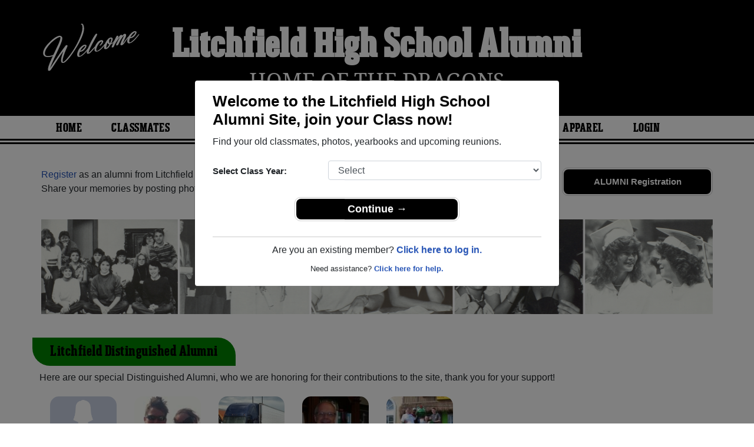

--- FILE ---
content_type: text/html; charset=UTF-8
request_url: https://www.alumniclass.com/litchfield-high-school-dragons-mn/
body_size: 54097
content:
<!doctype html>
<html class="no-js" lang="en">

<head>

    
			<script>
				window.dataLayer = window.dataLayer || [];
				window.dataLayer.push({
					content_group: 'School',
school_type: 'High School',
state: 'MN',
school: 'Litchfield High School'
				})
			</script>
			

    <!-- Google Tag Manager -->
    <script>(function(w,d,s,l,i){w[l]=w[l]||[];w[l].push({'gtm.start':
    new Date().getTime(),event:'gtm.js'});var f=d.getElementsByTagName(s)[0],
    j=d.createElement(s),dl=l!='dataLayer'?'&l='+l:'';j.async=true;j.src=
    'https://www.googletagmanager.com/gtm.js?id='+i+dl;f.parentNode.insertBefore(j,f);
    })(window,document,'script','dataLayer','GTM-WX3HKBM');</script>
    <!-- End Google Tag Manager -->

    <meta charset="utf-8">
    <meta http-equiv="x-ua-compatible" content="ie=edge">

    <title>Litchfield High School Alumni Dragons Classmates, MN</title>

    <meta name="description" content="Litchfield High School Alumni community with 1,453 classmates. Reunite with your class, find your upcoming reunion, class photos, yearbooks, Dragons spiritwear, and more!">
<meta name="author" content="AlumniClass.com">
<meta property="og:locale" content="en_US">
<meta property="og:type" content="website">
<meta property="og:image" content="https://ac-cdn.alumniclass.com/v3/_images/misc/class-reunion.jpg">
<meta property="og:image:secure_url" content="https://ac-cdn.alumniclass.com/v3/_images/misc/class-reunion.jpg">
<meta property="og:image:width" content="426">
<meta property="og:image:height" content="240">
<meta property="og:image:alt" content="Litchfield High School Alumni Reunion Site">
<meta property="og:title" content="Litchfield High School Alumni Reunion Site">
<meta property="og:description" content="Join your Litchfield High School classmates, browse profiles, photos of alumni, find your next class reunion, yearbooks and apparel!">
<meta property="og:url" content="https://www.alumniclass.com/litchfield-high-school-dragons-mn/">
<meta property="og:site_name" content="AlumniClass.com">
<meta name="twitter:card" content="summary_large_image">
<meta name="twitter:site" content="@Alumni_Class">
<meta name="twitter:creator" content="@Alumni_Class">
<meta name="twitter:title" content="Litchfield High School Alumni Reunion Site">
<meta name="twitter:description" content="Join your Litchfield High School classmates, browse profiles, photos of alumni, find your next class reunion, yearbooks and apparel!">
<meta name="twitter:image" content="https://ac-cdn.alumniclass.com/v3/_images/misc/class-reunion.jpg">
<meta name="twitter:image:alt" content="Litchfield High School Alumni Reunion Site">


    

    <meta name="viewport" content="width=device-width, initial-scale=1">

    <link rel="shortcut icon" type="image/x-icon" href="https://ac-cdn.alumniclass.com/v3/_images/logos/favicon.ico">
    <link rel="icon" href="https://ac-cdn.alumniclass.com/v3/_images/logos/favicon.ico">

    <link rel="canonical" href="https://www.alumniclass.com/litchfield-high-school-dragons-mn/" />

    <style media="all">
@import url(/v3/_css/school-new.css);
header { background-color: #000000; }
.menu-new { border-bottom: 3px solid #000000; }
.menu-border { border-bottom: 3px solid #000000; }
.menu a  { color: #000000; }
.underline1, #mobileNav { border-bottom: 1px solid #000000; }
.dropbtn, #mobile-menu, .button-prim a { background-color:#000000; }
@media screen and (min-width:601px) { .f-top { border-top: 3px solid #008000; } }
@media screen and (min-width:601px) { .f-bottom { border-bottom: 3px solid #008000; } }
@media screen and (min-width:601px) { .f-right { border-right: 3px solid #008000; } }
.find-by { color: #000000; }
.reunion-year-select, .class-of { color: #000000; }
.color1 { color:#000000; }
.feature-box h4 { color: #000000; }
.feature-box h4 { background-color: #008000; }
</style>


    <script type="text/javascript" src="https://ac-cdn.alumniclass.com/v3/_javascript/packed-school.min_2020-03-05.js"></script>
<script type="text/javascript" src="https://ac-cdn.alumniclass.com/v3/_javascript/remote/sdk.js"></script>


    
				<script type="application/ld+json">
				{
					"@context": "http://schema.org/",
					"@type": "HighSchool",
					"@id": "https://www.alumniclass.com/litchfield-high-school-dragons-mn/",
					"address": {
					  "@type": "PostalAddress",
					  "addressLocality": "Litchfield",
					  "addressRegion": "Minnesota",
					  
					  "addressCountry": "USA"
					},
					"areaServed": "Litchfield",
					
					"url": "https://www.alumniclass.com/litchfield-high-school-dragons-mn/",
					"name": "Litchfield High School"
				}
				</script>
			

    <!-- Facebook Pixel Code -->
    <script>
      !function(f,b,e,v,n,t,s)
      {if(f.fbq)return;n=f.fbq=function(){n.callMethod?
      n.callMethod.apply(n,arguments):n.queue.push(arguments)};
      if(!f._fbq)f._fbq=n;n.push=n;n.loaded=!0;n.version='2.0';
      n.queue=[];t=b.createElement(e);t.async=!0;
      t.src=v;s=b.getElementsByTagName(e)[0];
      s.parentNode.insertBefore(t,s)}(window, document,'script',
      'https://connect.facebook.net/en_US/fbevents.js');
      fbq('init', '533478423752886');
      fbq('track', 'PageView');
    </script>
    <noscript><img height="1" width="1" style="display:none"
      src="https://www.facebook.com/tr?id=533478423752886&ev=PageView&noscript=1"
    /></noscript>
    <!-- End Facebook Pixel Code -->

</head>

<body>

    <!-- Google Tag Manager (noscript) -->
    <noscript><iframe src="https://www.googletagmanager.com/ns.html?id=GTM-WX3HKBM"
    height="0" width="0" style="display:none;visibility:hidden"></iframe></noscript>
    <!-- End Google Tag Manager (noscript) -->

	<style>
    #myModal {
		cursor:auto;
	}
    </style>

	<div id="fb-root"></div>
    
    <div id="modalBox"></div>
    
    
					<script type="text/javascript">
						function showModalRegNew(schoolUri, schoolName, color, isLower) {
							
							var html = '<div id="myModal" class="modal fade" role="dialog">';
							
							html += '<div class="modal-dialog">';
						
							html += '<div class="modal-content">';
						
							html += '<div id="reg-modal" class="modal-body" style="padding:20px 30px;">';
							
							
							html += '<h2 style="margin-bottom:10px; color:' + color + '; font-weight:bold;">Welcome to the ' + schoolName + ' Site, join your Class now!</h2>';
							
							html += '<p style="margin:0 0 20px 0;">Find your old classmates, photos, yearbooks and upcoming reunions.</p>';
							
							html += '<form action="/litchfield-high-school-dragons-mn/alumni-join" method="get">';
							
							html += '<div id="graduationYear" class="form-group row"><label class="col-sm-4 col-form-label" style="font-size:15px;">Select Class Year:</label><div class="col-sm-8"><select size="1" name="c" id="class_year" class="form-control"><option value="0">Select</option><option value=\'2026\'>2026</option><option value=\'2025\'>2025</option><option value=\'2024\'>2024</option><option value=\'2023\'>2023</option><option value=\'2022\'>2022</option><option value=\'2021\'>2021</option><option value=\'2020\'>2020</option><option value=\'2019\'>2019</option><option value=\'2018\'>2018</option><option value=\'2017\'>2017</option><option value=\'2016\'>2016</option><option value=\'2015\'>2015</option><option value=\'2014\'>2014</option><option value=\'2013\'>2013</option><option value=\'2012\'>2012</option><option value=\'2011\'>2011</option><option value=\'2010\'>2010</option><option value=\'2009\'>2009</option><option value=\'2008\'>2008</option><option value=\'2007\'>2007</option><option value=\'2006\'>2006</option><option value=\'2005\'>2005</option><option value=\'2004\'>2004</option><option value=\'2003\'>2003</option><option value=\'2002\'>2002</option><option value=\'2001\'>2001</option><option value=\'2000\'>2000</option><option value=\'1999\'>1999</option><option value=\'1998\'>1998</option><option value=\'1997\'>1997</option><option value=\'1996\'>1996</option><option value=\'1995\'>1995</option><option value=\'1994\'>1994</option><option value=\'1993\'>1993</option><option value=\'1992\'>1992</option><option value=\'1991\'>1991</option><option value=\'1990\'>1990</option><option value=\'1989\'>1989</option><option value=\'1988\'>1988</option><option value=\'1987\'>1987</option><option value=\'1986\'>1986</option><option value=\'1985\'>1985</option><option value=\'1984\'>1984</option><option value=\'1983\'>1983</option><option value=\'1982\'>1982</option><option value=\'1981\'>1981</option><option value=\'1980\'>1980</option><option value=\'1979\'>1979</option><option value=\'1978\'>1978</option><option value=\'1977\'>1977</option><option value=\'1976\'>1976</option><option value=\'1975\'>1975</option><option value=\'1974\'>1974</option><option value=\'1973\'>1973</option><option value=\'1972\'>1972</option><option value=\'1971\'>1971</option><option value=\'1970\'>1970</option><option value=\'1969\'>1969</option><option value=\'1968\'>1968</option><option value=\'1967\'>1967</option><option value=\'1966\'>1966</option><option value=\'1965\'>1965</option><option value=\'1964\'>1964</option><option value=\'1963\'>1963</option><option value=\'1962\'>1962</option><option value=\'1961\'>1961</option><option value=\'1960\'>1960</option><option value=\'1959\'>1959</option><option value=\'1958\'>1958</option><option value=\'1957\'>1957</option><option value=\'1956\'>1956</option><option value=\'1955\'>1955</option><option value=\'1954\'>1954</option><option value=\'1953\'>1953</option><option value=\'1952\'>1952</option><option value=\'1951\'>1951</option><option value=\'1950\'>1950</option></select></div></div>';
						
							html += '</form>';
							
							html += '<div style="padding-top:5px; padding-bottom:0; margin:0 auto; max-width:280px;">';
						
							html += '<div class="button-prim" style="margin:5px 0;"><a style="padding:4px 30px; background-color:'+color+'; font-size:18px;" title="Register as an ' + ((isLower == 1) ? 'member' : 'alumni') + ' of ' + schoolName + '" href="javascript:;" onclick="document.forms[0].submit();" target="_self">Continue &rarr;</a></div>&nbsp;';
							
							html += '</div>';


							html += '<div style="border-top:1px solid #ccc;">';
						
							html += '<p style="font-size:16px; text-align:center; margin-top:10px; margin-bottom:10px;">Are you an existing member? <a rel="nofollow" style="font-weight:bold;" href="/' + schoolUri + '/member-login/">Click here to log in.</a></p>';
							
							html += '<p style="font-size:13px; text-align:center; margin-top:0; margin-bottom:0;">Need assistance? <a rel="nofollow" style="font-weight:bold;" href="/' + schoolUri + '/contact/">Click here for help.</a></p>';
							
							html += '</div>';
							
							
							html += '</div>';
							
							html += '</div>';
							
							html += '</div>';
							
							html += '</div>';
							
							document.getElementById('modalBox').innerHTML = html;
						
							$("#myModal").modal(
								{
									backdrop: 'static'
								}
							);
							
						}
					</script>
				
<script type="text/javascript">setTimeout("showModalRegNew('litchfield-high-school-dragons-mn', 'Litchfield High School Alumni', '#000000', '0');", 4000);</script>

			<script type="text/javascript">
				FB.init({appId: "291485707632121", version: 'v19.0', status: true, cookie: true});
			
				function postToFeed() {				
					// calling the API ...
					var obj = {
					method: 'feed',
					redirect_uri: 'https://www.alumniclass.com/litchfield-high-school-dragons-mn',
					link: 'https://www.alumniclass.com/litchfield-high-school-dragons-mn/',
		picture: 'https://www.alumniclass.com/v3/_images/photos/share_reunion2.jpg',
					name: 'Litchfield High School',
					description: 'Join our new Dragons Alumni site! Post class reunions, class photos, alumni profiles, school apparel and more!'
				};
				
				function callback(response) {
					if (response['post_id']) {
		
					}
				}
				
				FB.ui(obj, callback);
			}
			</script>
		


    <header>

        <div class="header-container">

            <div class="row">

                <div class="col-sm-2" style="padding-right:0; text-align:right; padding-top:20px;">

                    <a style="" class="welcome" rel="nofollow" title="Welcome to Litchfield High School Alumni" href="/litchfield-high-school-dragons-mn/alumni-join/"><img class="img-fluid" src="/images/welcome.png"></a>

                </div>

                <div class="col-sm-8 school">

                    <h1><a title="Litchfield High School Alumni" href="/litchfield-high-school-dragons-mn/" target="_self">Litchfield High School Alumni</a></h1>

                    <h2 class="school-tagline" style="font-size:24px;">
                        <a rel="nofollow" title="Home Of The Dragons" href="/litchfield-high-school-dragons-mn/alumni-join/">Home Of The Dragons</a>
                    </h2>

                </div>

                <div class="col-sm-2">

                    

                    

                </div>

            </div>

        </div>

    </header>

    <div class="menu-border">

        <div class="menu-new">

            <div class="container content">

                
				 <div id="menu" class="menu">

					<a title="Litchfield High School Alumni Home"
			 href="/litchfield-high-school-dragons-mn/">Home</a>
			
					<a title="Find Litchfield High School Alumni" href="/litchfield-high-school-dragons-mn/alumni-classmates/">Classmates</a>
					<a title="Litchfield High School Classmates Photos" href="/litchfield-high-school-dragons-mn/photos/">Photos</a>
				
					<a title="Litchfield High School Yearbooks" href="/litchfield-high-school-dragons-mn/yearbooks/">Yearbooks</a>
					<a title="Find Litchfield High School Reunions" href="/litchfield-high-school-dragons-mn/alumni-class-reunions/">Reunions and Events</a>
					<a title="Litchfield High School Obituaries" href="/litchfield-high-school-dragons-mn/in-memory/">Obituaries</a>
					
					<a title="Litchfield High School Dragons Apparel Store" href="https://apparelnow.com/litchfield-high-schoolg251-apparel/">Apparel</a>
					
					<a rel="nofollow" title="Alumni Login" href="/litchfield-high-school-dragons-mn/member-login/">Login</a>
					
				 </div>
			

            </div>

            <div class="clearfix"></div>

        </div>

    </div>

    
				<div id="mobile-menu">
			<div class="hdr-button"><a rel="nofollow" title="Help &amp; Support" href="/litchfield-high-school-dragons-mn/contact/" target="_self" class="blue">Help</a></div><div class="hdr-button"><a rel=”nofollow” title="Login to Litchfield High School Alumni Site" href="/litchfield-high-school-dragons-mn/member-login/" target="_self" class="green">Login</a></div>
					 <div class="dropdown">
					  <button class="dropbtn" type="button" id="dropdownMenuButton" data-toggle="dropdown" aria-haspopup="true" aria-expanded="false"><img width="26" src="https://ac-cdn.alumniclass.com/v3/_images/misc/menu-btn.png"> Menu</button>
					  <div id="school-menu" class="dropdown-menu" aria-labelledby="dropdownMenuButton">
						<a class="dropdown-item" title="Litchfield High School Alumni Home"
				 href="/litchfield-high-school-dragons-mn/">Home</a>
						<a class="dropdown-item" title="Find Litchfield High School Alumni" href="/litchfield-high-school-dragons-mn/alumni-classmates/">Classmates</a>
						<a class="dropdown-item" title="Litchfield High School Classmates Photos" href="/litchfield-high-school-dragons-mn/photos/">Photos</a>
				
						<a class="dropdown-item" title="Litchfield High School Yearbooks" href="/litchfield-high-school-dragons-mn/yearbooks/">Yearbooks</a>
						<a class="dropdown-item" title="Find Litchfield High School Reunions" href="/litchfield-high-school-dragons-mn/alumni-class-reunions/">Reunions and Events</a>
						<a class="dropdown-item" title="Litchfield High School Obituaries" href="/litchfield-high-school-dragons-mn/in-memory/">Obituaries</a>
					
						<a class="dropdown-item" title="Litchfield High School Dragons Apparel Store" href="https://apparelnow.com/litchfield-high-schoolg251-apparel/">School Apparel</a>
					
					  </div>
					</div>
				
				</div>
			

    <div class="container content-main">

        
			<div class="home-reg-button" style="float:right;">

				<div class="button-prim" style="margin-top:0;">
					<a style="padding:10px;" rel="nofollow" title="Register as an Alumni of Litchfield High School" href="/litchfield-high-school-dragons-mn/alumni-join/" target="_self">ALUMNI Registration</a>
				</div>

			</div>

			<p class="space-b">
				<a rel="nofollow" title="Register as alumni from Litchfield High School" href="/litchfield-high-school-dragons-mn/alumni-join/">Register</a> as an alumni from Litchfield High School (Litchfield Minnesota) and reunite with <a rel="nofollow" title="Register as alumni from Litchfield High School" href="/litchfield-high-school-dragons-mn/alumni-classmates/">1,453 classmates</a> and old friends. 
				Share your memories by posting photos or stories, or find out about your next class reunion!
			</p>
		
				<div style="margin-bottom:40px;">
					<a href="/litchfield-high-school-dragons-mn/alumni-join/"><img class="img-fluid" src="https://ac-cdn.alumniclass.com/v3/_images/misc/yearbook_pics.png"></a>
				</div>
			
			<div class="row f-bottom">

				<div class="feature-box">

					<h4>Litchfield Distinguished Alumni</h4>

					<p style="margin-bottom:0px; padding-left:12px;">Here are our special Distinguished Alumni, who we are honoring for their contributions to the site, thank you for your support!</p>

					<div class="feature-box-body">

					<div class="row">
			
						<div class="col-sm-4 col-md-2" style="margin:10px 0;">

							<a title="Jude Lundblad" href="/litchfield-high-school-dragons-mn/profile/jude-lundblad/4681281/">
								<img class="img-fluid" alt="Jude Lundblad" src="https://ac-cdn.alumniclass.com/v3/_images/misc/no_pic_female_med.gif" border="0" style="margin-bottom:10px; border-radius: 15px;">
							</a>

							<div>
								<a style="font-weight:bold;" title="Jude Lundblad" href="/litchfield-high-school-dragons-mn/profile/jude-lundblad/4681281/">Jude Lundblad</a>
								<br />
								Class of 1965										
							</div>

						</div>
				
						<div class="col-sm-4 col-md-2" style="margin:10px 0;">

							<a title="Molly Bourke" href="/litchfield-high-school-dragons-mn/profile/molly-bourke/964252/">
								<img class="img-fluid" alt="Molly Bourke" src="https://ac-cdn.alumniclass.com/school_images/7932/profiles/thb_683955397.jpg" border="0" style="margin-bottom:10px; border-radius: 15px;">
							</a>

							<div>
								<a style="font-weight:bold;" title="Molly Bourke" href="/litchfield-high-school-dragons-mn/profile/molly-bourke/964252/">Molly Bourke</a>
								<br />
								Class of 2003										
							</div>

						</div>
				
						<div class="col-sm-4 col-md-2" style="margin:10px 0;">

							<a title="Todd Harper" href="/litchfield-high-school-dragons-mn/profile/todd-harper/1141151/">
								<img class="img-fluid" alt="Todd Harper" src="https://ac-cdn.alumniclass.com/school_images/7932/profiles/thb_280469637.jpg" border="0" style="margin-bottom:10px; border-radius: 15px;">
							</a>

							<div>
								<a style="font-weight:bold;" title="Todd Harper" href="/litchfield-high-school-dragons-mn/profile/todd-harper/1141151/">Todd Harper</a>
								<br />
								Class of 1989										
							</div>

						</div>
				
						<div class="col-sm-4 col-md-2" style="margin:10px 0;">

							<a title="Ralph Hallquist" href="/litchfield-high-school-dragons-mn/profile/ralph-hallquist/1222270/">
								<img class="img-fluid" alt="Ralph Hallquist" src="https://ac-cdn.alumniclass.com/school_images/7932/profiles/thb_618659129.jpg" border="0" style="margin-bottom:10px; border-radius: 15px;">
							</a>

							<div>
								<a style="font-weight:bold;" title="Ralph Hallquist" href="/litchfield-high-school-dragons-mn/profile/ralph-hallquist/1222270/">Ralph Hallquist</a>
								<br />
								Class of 1968										
							</div>

						</div>
				
						<div class="col-sm-4 col-md-2" style="margin:10px 0;">

							<a title="Rose Lies" href="/litchfield-high-school-dragons-mn/profile/rose-lies/1971286/">
								<img class="img-fluid" alt="Rose Lies" src="https://ac-cdn.alumniclass.com/school_images/7932/profiles/thb_1971286_1225903965.jpg" border="0" style="margin-bottom:10px; border-radius: 15px;">
							</a>

							<div>
								<a style="font-weight:bold;" title="Rose Lies" href="/litchfield-high-school-dragons-mn/profile/rose-lies/1971286/">Rose Lies</a>
								<br />
								Class of 1993										
							</div>

						</div>
				
						<div class="clearfix"></div>

					</div>

					</div>

				</div>

			</div>
			

			<div class="row f-bottom">

				<div class="col-sm-7 no-pad-l f-right">

					<div class="feature-box">

						<h4>Litchfield Upcoming Reunions</h4>

						<div class="feature-box-body">

							<p>Find your next Litchfield High School class reunion, we have information on events for most classes:</p>

							<div class="find-by">
								Find by <span style="font-size:60px;">Class</span>
							</div>

							<div class="find-by-box">

							<div style="float:left; position:relative; left:-8px;"><img style="width:15px; position:absolute;" src="/images/pin.png"></div>

							<div style="float:right; position:relative; left:-6px;"><img style="width:15px; position:absolute;" src="/images/pin.png"></div>
		<a title="Litchfield High School Class of 2016 Reunions" href="/litchfield-high-school-dragons-mn/alumni-class-reunions/">2016</a> <a title="Litchfield High School Class of 2011 Reunions" href="/litchfield-high-school-dragons-mn/alumni-class-reunions/">2011</a> <a title="Litchfield High School Class of 2006 Reunions" href="/litchfield-high-school-dragons-mn/alumni-class-reunions/">2006</a> <a title="Litchfield High School Class of 2001 Reunions" href="/litchfield-high-school-dragons-mn/alumni-class-reunions/">2001</a> <a title="Litchfield High School Class of 1996 Reunions" href="/litchfield-high-school-dragons-mn/alumni-class-reunions/">1996</a> <a title="Litchfield High School Class of 1991 Reunions" href="/litchfield-high-school-dragons-mn/alumni-class-reunions/">1991</a> <a title="Litchfield High School Class of 1986 Reunions" href="/litchfield-high-school-dragons-mn/alumni-class-reunions/">1986</a> <a title="Litchfield High School Class of 1981 Reunions" href="/litchfield-high-school-dragons-mn/alumni-class-reunions/">1981</a> <a title="Litchfield High School Class of 1976 Reunions" href="/litchfield-high-school-dragons-mn/alumni-class-reunions/">1976</a> <a title="Litchfield High School Class of 1971 Reunions" href="/litchfield-high-school-dragons-mn/alumni-class-reunions/">1971</a> <a title="Litchfield High School Class of 1966 Reunions" href="/litchfield-high-school-dragons-mn/alumni-class-reunions/">1966</a> <a title="Litchfield High School Class of 1961 Reunions" href="/litchfield-high-school-dragons-mn/alumni-class-reunions/">1961</a> 
							</div>

						</div>

					</div>

				</div>

				<div class="col-sm-5 no-pad-l">

					<div class="feature-box">

						<h4>Litchfield Past Reunions</h4>

						<div class="feature-box-body">

							<p>Browse through past Litchfield High School events to reminisce as you view photos taken at our reunions:</p>

							<div class="row">

								<label class="col-md-6 col-form-label class-of">Class of</label>

								<select class="col-md-6 form-control reunion-year-select" onchange="location.href='/litchfield-high-school-dragons-mn/alumni-class-reunions/';">
		<option value="2026">2026</option><option value="2025">2025</option><option value="2024">2024</option><option value="2023">2023</option><option value="2022">2022</option><option value="2021">2021</option><option value="2020">2020</option><option value="2019">2019</option><option value="2018">2018</option><option value="2017">2017</option><option value="2016">2016</option><option value="2015">2015</option><option value="2014">2014</option><option value="2013">2013</option><option value="2012">2012</option><option value="2011">2011</option><option value="2010">2010</option><option value="2009">2009</option><option value="2008">2008</option><option value="2007">2007</option><option value="2006">2006</option><option value="2005">2005</option><option value="2004">2004</option><option value="2003">2003</option><option value="2002">2002</option><option value="2001">2001</option><option value="2000">2000</option><option value="1999">1999</option><option value="1998">1998</option><option value="1997">1997</option><option value="1996">1996</option><option value="1995">1995</option><option value="1994">1994</option><option value="1993">1993</option><option value="1992">1992</option><option value="1991">1991</option><option value="1990">1990</option><option value="1989">1989</option><option value="1988">1988</option><option value="1987">1987</option><option value="1986">1986</option><option value="1985">1985</option><option value="1984">1984</option><option value="1983">1983</option><option value="1982">1982</option><option value="1981">1981</option><option value="1980">1980</option><option value="1979">1979</option><option value="1978">1978</option><option value="1977">1977</option><option value="1976">1976</option><option value="1975">1975</option><option value="1974">1974</option><option value="1973">1973</option><option value="1972">1972</option><option value="1971">1971</option>
								</select>

							</div>

							<div style="text-align:center; margin-top:30px;">
								<img class="img-fluid" src="/images/reunion-groups.jpg">
							</div>

						</div>

					</div>

				</div>

			</div>

			<div class="row f-bottom">

				<div class="col-sm-6 no-pad-l f-right">

					<div class="feature-box">

						<h4>Litchfield Yearbooks</h4>

						<div class="feature-box-body" style="padding-bottom:0;">
							<p>Flip through class yearbooks or browse photo albums from classmates, and see what they look like now:</p>
						</div>

						<div class="yearbook-box" style="text-align:center;">
		
							<a title="Litchfield High School Yearbooks" href="/litchfield-high-school-dragons-mn/alumni-join/" rel="nofollow" target="_self">
								<img class="img-thumbnail" style="width:30%;" alt="Class Yearbook" src="https://y1.alumniclass.com/1510/1966/0001_sml.jpg" border="0">
								<img class="img-thumbnail" style="width:30%;" alt="Class Yearbook" src="https://y1.alumniclass.com/1510/1966/0020_sml.jpg" border="0">
								<img class="img-thumbnail" style="width:30%;" alt="Class Yearbook" src="https://y1.alumniclass.com/1510/1966/0250_sml.jpg" border="0">
							</a>
			
						</div>

						<div style="text-align:right;">

							<div class="button-prim" style="margin-top:10px; float:right;">
								<a style="padding:8px 20px; min-width:auto; font-size:16px;" title="Show Now" href="/litchfield-high-school-dragons-mn/yearbooks/" target="_self">Find My Book</a>
							</div>

							<div class="clearfix"></div>

						</div>

					</div>
					
				</div>

				<div class="col-sm-6 no-pad-l">

					<div class="feature-box">
		
						<h4>Litchfield Apparel</h4>

						<div class="feature-box-body">
							<p>Check out our huge selection of Dragons spiritwear, including shirts, shorts, accessories and much more!</p>
						</div>

						<div class="merch-container">

							<a href="https://apparelnow.com/litchfield-high-schoolg251-apparel/" title="Litchfield High School Merchandise - Shop Now!">
								<img src="/litchfield-high-school-dragons-mn/merchandise/render?design=142&product_id=1&resize_width=180">
								<img src="/litchfield-high-school-dragons-mn/merchandise/render?design=11&product_id=4&resize_width=180">
								<img src="/litchfield-high-school-dragons-mn/merchandise/render?design=5&product_id=2&resize_width=220">
							</a>

						</div>

						<div class="row">

							<div class="col-sm-8" style="padding-left:40px;">

								<div style="text-align:center;">
									<div class="apparel-txt color1" style="margin-bottom:0; line-height:34px; padding-top:10px;">
										Dragons PRIDE
									</div>
									<div class="apparel-txt" style="font-size:16px;">
										Litchfield High School Apparel
									</div>
								</div>

							</div>

							<div class="col-sm-4">

								<div class="button-prim" style="margin-top:0; float:right; margin-top:6px;">
									<a style="padding:10px 20px; min-width:auto; font-size:20px;" title="Show Now" href="https://apparelnow.com/litchfield-high-schoolg251-apparel/" target="_self">SHOW NOW</a>
								</div>

							</div>

						</div>
			
					</div>
					
				</div>

			</div>
		
			<div class="row f-bottom">

				<div class="feature-box">

					<h4>Recently Joined Dragons</h4>

					<div class="feature-box-body">

					<div class="row">
			
						<div class="col-sm-4 col-md-2" style="margin:10px 0;">

							<a title="Terry Shaw" href="/litchfield-high-school-dragons-mn/profile/terry-shaw/11239669/">
								<img class="img-fluid" alt="Terry Shaw" src="https://ac-cdn.alumniclass.com/school_images/7932/profiles/thb_144007354.jpg" border="0" style="margin-bottom:10px; border-radius: 15px;">
							</a>

							<div>
								<a style="font-weight:bold;" title="Terry Shaw" href="/litchfield-high-school-dragons-mn/profile/terry-shaw/11239669/">Terry Shaw</a>
								<br />
								Class of 1963										
							</div>

						</div>
				
						<div class="col-sm-4 col-md-2" style="margin:10px 0;">

							<a title="Diane Fitterer" href="/litchfield-high-school-dragons-mn/profile/diane-fitterer/11018771/">
								<img class="img-fluid" alt="Diane Fitterer" src="https://ac-cdn.alumniclass.com/school_images/7932/profiles/thb_395232296.jpg" border="0" style="margin-bottom:10px; border-radius: 15px;">
							</a>

							<div>
								<a style="font-weight:bold;" title="Diane Fitterer" href="/litchfield-high-school-dragons-mn/profile/diane-fitterer/11018771/">Diane Fitterer</a>
								<br />
								Class of 1979										
							</div>

						</div>
				
						<div class="col-sm-4 col-md-2" style="margin:10px 0;">

							<a title="Aly Hemm" href="/litchfield-high-school-dragons-mn/profile/aly-hemm/9692728/">
								<img class="img-fluid" alt="Aly Hemm" src="https://ac-cdn.alumniclass.com/school_images/7932/profiles/thb_510979383.jpg" border="0" style="margin-bottom:10px; border-radius: 15px;">
							</a>

							<div>
								<a style="font-weight:bold;" title="Aly Hemm" href="/litchfield-high-school-dragons-mn/profile/aly-hemm/9692728/">Aly Hemm</a>
								<br />
								Class of 2010										
							</div>

						</div>
				
						<div class="col-sm-4 col-md-2" style="margin:10px 0;">

							<a title="Vicky Tintes" href="/litchfield-high-school-dragons-mn/profile/vicky-tintes/9599397/">
								<img class="img-fluid" alt="Vicky Tintes" src="https://ac-cdn.alumniclass.com/school_images/7932/profiles/thb_221888943.jpg" border="0" style="margin-bottom:10px; border-radius: 15px;">
							</a>

							<div>
								<a style="font-weight:bold;" title="Vicky Tintes" href="/litchfield-high-school-dragons-mn/profile/vicky-tintes/9599397/">Vicky Tintes</a>
								<br />
								Class of 1969										
							</div>

						</div>
				
						<div class="col-sm-4 col-md-2" style="margin:10px 0;">

							<a title="Mary Ross" href="/litchfield-high-school-dragons-mn/profile/mary-ross/9591143/">
								<img class="img-fluid" alt="Mary Ross" src="https://ac-cdn.alumniclass.com/school_images/7932/profiles/thb_856951515.jpg" border="0" style="margin-bottom:10px; border-radius: 15px;">
							</a>

							<div>
								<a style="font-weight:bold;" title="Mary Ross" href="/litchfield-high-school-dragons-mn/profile/mary-ross/9591143/">Mary Ross</a>
								<br />
								Class of 1969										
							</div>

						</div>
				
						<div class="col-sm-4 col-md-2" style="margin:10px 0;">

							<a title="Nancy Lunderby" href="/litchfield-high-school-dragons-mn/profile/nancy-lunderby/9389846/">
								<img class="img-fluid" alt="Nancy Lunderby" src="https://ac-cdn.alumniclass.com/school_images/7932/profiles/thb_778884547.jpg" border="0" style="margin-bottom:10px; border-radius: 15px;">
							</a>

							<div>
								<a style="font-weight:bold;" title="Nancy Lunderby" href="/litchfield-high-school-dragons-mn/profile/nancy-lunderby/9389846/">Nancy Lunderby</a>
								<br />
								Class of 1969										
							</div>

						</div>
				
						<div class="col-sm-4 col-md-2" style="margin:10px 0;">

							<a title="Gayla Holmgren" href="/litchfield-high-school-dragons-mn/profile/gayla-holmgren/9383015/">
								<img class="img-fluid" alt="Gayla Holmgren" src="https://ac-cdn.alumniclass.com/school_images/7932/profiles/thb_222788457.jpg" border="0" style="margin-bottom:10px; border-radius: 15px;">
							</a>

							<div>
								<a style="font-weight:bold;" title="Gayla Holmgren" href="/litchfield-high-school-dragons-mn/profile/gayla-holmgren/9383015/">Gayla Holmgren</a>
								<br />
								Class of 1968										
							</div>

						</div>
				
						<div class="col-sm-4 col-md-2" style="margin:10px 0;">

							<a title="Dave Mcgraw" href="/litchfield-high-school-dragons-mn/profile/dave-mcgraw/9377172/">
								<img class="img-fluid" alt="Dave Mcgraw" src="https://ac-cdn.alumniclass.com/school_images/7932/profiles/thb_782602108.jpg" border="0" style="margin-bottom:10px; border-radius: 15px;">
							</a>

							<div>
								<a style="font-weight:bold;" title="Dave Mcgraw" href="/litchfield-high-school-dragons-mn/profile/dave-mcgraw/9377172/">Dave Mcgraw</a>
								<br />
								Class of 1969										
							</div>

						</div>
				
						<div class="col-sm-4 col-md-2" style="margin:10px 0;">

							<a title="Brent Nelson" href="/litchfield-high-school-dragons-mn/profile/brent-nelson/9235563/">
								<img class="img-fluid" alt="Brent Nelson" src="https://ac-cdn.alumniclass.com/school_images/7932/profiles/thb_646956107.jpg" border="0" style="margin-bottom:10px; border-radius: 15px;">
							</a>

							<div>
								<a style="font-weight:bold;" title="Brent Nelson" href="/litchfield-high-school-dragons-mn/profile/brent-nelson/9235563/">Brent Nelson</a>
								<br />
								Class of 1975										
							</div>

						</div>
				
						<div class="col-sm-4 col-md-2" style="margin:10px 0;">

							<a title="David O'fallon" href="/litchfield-high-school-dragons-mn/profile/david-ofallon/9179491/">
								<img class="img-fluid" alt="David O'fallon" src="https://ac-cdn.alumniclass.com/school_images/7932/profiles/thb_321999339.jpg" border="0" style="margin-bottom:10px; border-radius: 15px;">
							</a>

							<div>
								<a style="font-weight:bold;" title="David O'fallon" href="/litchfield-high-school-dragons-mn/profile/david-ofallon/9179491/">David O'fallon</a>
								<br />
								Class of 1961										
							</div>

						</div>
				
						<div class="col-sm-4 col-md-2" style="margin:10px 0;">

							<a title="Cherie Dietz" href="/litchfield-high-school-dragons-mn/profile/cherie-dietz/6585521/">
								<img class="img-fluid" alt="Cherie Dietz" src="https://ac-cdn.alumniclass.com/school_images/7932/profiles/thb_134726997.jpg" border="0" style="margin-bottom:10px; border-radius: 15px;">
							</a>

							<div>
								<a style="font-weight:bold;" title="Cherie Dietz" href="/litchfield-high-school-dragons-mn/profile/cherie-dietz/6585521/">Cherie Dietz</a>
								<br />
								Class of 1968										
							</div>

						</div>
				
						<div class="col-sm-4 col-md-2" style="margin:10px 0;">

							<a title="Normajeanne Olson" href="/litchfield-high-school-dragons-mn/profile/normajeanne-olson/6463545/">
								<img class="img-fluid" alt="Normajeanne Olson" src="https://ac-cdn.alumniclass.com/school_images/7932/profiles/thb_6463545_1340581972.jpg" border="0" style="margin-bottom:10px; border-radius: 15px;">
							</a>

							<div>
								<a style="font-weight:bold;" title="Normajeanne Olson" href="/litchfield-high-school-dragons-mn/profile/normajeanne-olson/6463545/">Normajeanne Olson</a>
								<br />
								Class of 1959										
							</div>

						</div>
				
						<div class="clearfix"></div>

					</div>

					<div style="text-align:right;">

						<div class="button-prim" style="margin-top:10px; float:right;">
							<a style="padding:8px 20px; min-width:auto; font-size:16px;" title="See More Classmates" href="/litchfield-high-school-dragons-mn/alumni-classmates/" target="_self">See More Classmates</a>
						</div>

						<div class="clearfix"></div>

					</div>

					</div>

				</div>

			</div>
			<div class="row f-bottom" style="padding-bottom:20px;">

				<div class="feature-box-body">

					<h2 class="color1" style="font-size:18px; font-weight:bold; margin-top:15px; margin-bottom:15px;">Find Classmates Litchfield High School in Your Class</h2>
			<div class="row">
							<div class="col-sm-1 col-2">
								<a style="font-size:16px;" href="/litchfield-high-school-dragons-mn/class-2023/" title="Class of 2023">2023</a>
							</div>
						
							<div class="col-sm-1 col-2">
								<a style="font-size:16px;" href="/litchfield-high-school-dragons-mn/class-2011/" title="Class of 2011">2011</a>
							</div>
						
							<div class="col-sm-1 col-2">
								<a style="font-size:16px;" href="/litchfield-high-school-dragons-mn/class-2010/" title="Class of 2010">2010</a>
							</div>
						
							<div class="col-sm-1 col-2">
								<a style="font-size:16px;" href="/litchfield-high-school-dragons-mn/class-2009/" title="Class of 2009">2009</a>
							</div>
						
							<div class="col-sm-1 col-2">
								<a style="font-size:16px;" href="/litchfield-high-school-dragons-mn/class-2008/" title="Class of 2008">2008</a>
							</div>
						
							<div class="col-sm-1 col-2">
								<a style="font-size:16px;" href="/litchfield-high-school-dragons-mn/class-2007/" title="Class of 2007">2007</a>
							</div>
						
							<div class="col-sm-1 col-2">
								<a style="font-size:16px;" href="/litchfield-high-school-dragons-mn/class-2006/" title="Class of 2006">2006</a>
							</div>
						
							<div class="col-sm-1 col-2">
								<a style="font-size:16px;" href="/litchfield-high-school-dragons-mn/class-2005/" title="Class of 2005">2005</a>
							</div>
						
							<div class="col-sm-1 col-2">
								<a style="font-size:16px;" href="/litchfield-high-school-dragons-mn/class-2004/" title="Class of 2004">2004</a>
							</div>
						
							<div class="col-sm-1 col-2">
								<a style="font-size:16px;" href="/litchfield-high-school-dragons-mn/class-2003/" title="Class of 2003">2003</a>
							</div>
						
							<div class="col-sm-1 col-2">
								<a style="font-size:16px;" href="/litchfield-high-school-dragons-mn/class-2002/" title="Class of 2002">2002</a>
							</div>
						
							<div class="col-sm-1 col-2">
								<a style="font-size:16px;" href="/litchfield-high-school-dragons-mn/class-2001/" title="Class of 2001">2001</a>
							</div>
						
							<div class="col-sm-1 col-2">
								<a style="font-size:16px;" href="/litchfield-high-school-dragons-mn/class-2000/" title="Class of 2000">2000</a>
							</div>
						
							<div class="col-sm-1 col-2">
								<a style="font-size:16px;" href="/litchfield-high-school-dragons-mn/class-1999/" title="Class of 1999">1999</a>
							</div>
						
							<div class="col-sm-1 col-2">
								<a style="font-size:16px;" href="/litchfield-high-school-dragons-mn/class-1998/" title="Class of 1998">1998</a>
							</div>
						
							<div class="col-sm-1 col-2">
								<a style="font-size:16px;" href="/litchfield-high-school-dragons-mn/class-1997/" title="Class of 1997">1997</a>
							</div>
						
							<div class="col-sm-1 col-2">
								<a style="font-size:16px;" href="/litchfield-high-school-dragons-mn/class-1996/" title="Class of 1996">1996</a>
							</div>
						
							<div class="col-sm-1 col-2">
								<a style="font-size:16px;" href="/litchfield-high-school-dragons-mn/class-1995/" title="Class of 1995">1995</a>
							</div>
						
							<div class="col-sm-1 col-2">
								<a style="font-size:16px;" href="/litchfield-high-school-dragons-mn/class-1994/" title="Class of 1994">1994</a>
							</div>
						
							<div class="col-sm-1 col-2">
								<a style="font-size:16px;" href="/litchfield-high-school-dragons-mn/class-1993/" title="Class of 1993">1993</a>
							</div>
						
							<div class="col-sm-1 col-2">
								<a style="font-size:16px;" href="/litchfield-high-school-dragons-mn/class-1992/" title="Class of 1992">1992</a>
							</div>
						
							<div class="col-sm-1 col-2">
								<a style="font-size:16px;" href="/litchfield-high-school-dragons-mn/class-1991/" title="Class of 1991">1991</a>
							</div>
						
							<div class="col-sm-1 col-2">
								<a style="font-size:16px;" href="/litchfield-high-school-dragons-mn/class-1990/" title="Class of 1990">1990</a>
							</div>
						
							<div class="col-sm-1 col-2">
								<a style="font-size:16px;" href="/litchfield-high-school-dragons-mn/class-1989/" title="Class of 1989">1989</a>
							</div>
						
							<div class="col-sm-1 col-2">
								<a style="font-size:16px;" href="/litchfield-high-school-dragons-mn/class-1988/" title="Class of 1988">1988</a>
							</div>
						
							<div class="col-sm-1 col-2">
								<a style="font-size:16px;" href="/litchfield-high-school-dragons-mn/class-1987/" title="Class of 1987">1987</a>
							</div>
						
							<div class="col-sm-1 col-2">
								<a style="font-size:16px;" href="/litchfield-high-school-dragons-mn/class-1986/" title="Class of 1986">1986</a>
							</div>
						
							<div class="col-sm-1 col-2">
								<a style="font-size:16px;" href="/litchfield-high-school-dragons-mn/class-1985/" title="Class of 1985">1985</a>
							</div>
						
							<div class="col-sm-1 col-2">
								<a style="font-size:16px;" href="/litchfield-high-school-dragons-mn/class-1984/" title="Class of 1984">1984</a>
							</div>
						
							<div class="col-sm-1 col-2">
								<a style="font-size:16px;" href="/litchfield-high-school-dragons-mn/class-1983/" title="Class of 1983">1983</a>
							</div>
						
							<div class="col-sm-1 col-2">
								<a style="font-size:16px;" href="/litchfield-high-school-dragons-mn/class-1982/" title="Class of 1982">1982</a>
							</div>
						
							<div class="col-sm-1 col-2">
								<a style="font-size:16px;" href="/litchfield-high-school-dragons-mn/class-1981/" title="Class of 1981">1981</a>
							</div>
						
							<div class="col-sm-1 col-2">
								<a style="font-size:16px;" href="/litchfield-high-school-dragons-mn/class-1980/" title="Class of 1980">1980</a>
							</div>
						
							<div class="col-sm-1 col-2">
								<a style="font-size:16px;" href="/litchfield-high-school-dragons-mn/class-1979/" title="Class of 1979">1979</a>
							</div>
						
							<div class="col-sm-1 col-2">
								<a style="font-size:16px;" href="/litchfield-high-school-dragons-mn/class-1978/" title="Class of 1978">1978</a>
							</div>
						
							<div class="col-sm-1 col-2">
								<a style="font-size:16px;" href="/litchfield-high-school-dragons-mn/class-1977/" title="Class of 1977">1977</a>
							</div>
						
							<div class="col-sm-1 col-2">
								<a style="font-size:16px;" href="/litchfield-high-school-dragons-mn/class-1976/" title="Class of 1976">1976</a>
							</div>
						
							<div class="col-sm-1 col-2">
								<a style="font-size:16px;" href="/litchfield-high-school-dragons-mn/class-1975/" title="Class of 1975">1975</a>
							</div>
						
							<div class="col-sm-1 col-2">
								<a style="font-size:16px;" href="/litchfield-high-school-dragons-mn/class-1974/" title="Class of 1974">1974</a>
							</div>
						
							<div class="col-sm-1 col-2">
								<a style="font-size:16px;" href="/litchfield-high-school-dragons-mn/class-1973/" title="Class of 1973">1973</a>
							</div>
						
							<div class="col-sm-1 col-2">
								<a style="font-size:16px;" href="/litchfield-high-school-dragons-mn/class-1972/" title="Class of 1972">1972</a>
							</div>
						
							<div class="col-sm-1 col-2">
								<a style="font-size:16px;" href="/litchfield-high-school-dragons-mn/class-1971/" title="Class of 1971">1971</a>
							</div>
						
							<div class="col-sm-1 col-2">
								<a style="font-size:16px;" href="/litchfield-high-school-dragons-mn/class-1970/" title="Class of 1970">1970</a>
							</div>
						
							<div class="col-sm-1 col-2">
								<a style="font-size:16px;" href="/litchfield-high-school-dragons-mn/class-1969/" title="Class of 1969">1969</a>
							</div>
						
							<div class="col-sm-1 col-2">
								<a style="font-size:16px;" href="/litchfield-high-school-dragons-mn/class-1968/" title="Class of 1968">1968</a>
							</div>
						
							<div class="col-sm-1 col-2">
								<a style="font-size:16px;" href="/litchfield-high-school-dragons-mn/class-1967/" title="Class of 1967">1967</a>
							</div>
						
							<div class="col-sm-1 col-2">
								<a style="font-size:16px;" href="/litchfield-high-school-dragons-mn/class-1966/" title="Class of 1966">1966</a>
							</div>
						
							<div class="col-sm-1 col-2">
								<a style="font-size:16px;" href="/litchfield-high-school-dragons-mn/class-1965/" title="Class of 1965">1965</a>
							</div>
						
							<div class="col-sm-1 col-2">
								<a style="font-size:16px;" href="/litchfield-high-school-dragons-mn/class-1964/" title="Class of 1964">1964</a>
							</div>
						
							<div class="col-sm-1 col-2">
								<a style="font-size:16px;" href="/litchfield-high-school-dragons-mn/class-1963/" title="Class of 1963">1963</a>
							</div>
						
							<div class="col-sm-1 col-2">
								<a style="font-size:16px;" href="/litchfield-high-school-dragons-mn/class-1962/" title="Class of 1962">1962</a>
							</div>
						
							<div class="col-sm-1 col-2">
								<a style="font-size:16px;" href="/litchfield-high-school-dragons-mn/class-1961/" title="Class of 1961">1961</a>
							</div>
						
							<div class="col-sm-1 col-2">
								<a style="font-size:16px;" href="/litchfield-high-school-dragons-mn/class-1960/" title="Class of 1960">1960</a>
							</div>
						
							<div class="col-sm-1 col-2">
								<a style="font-size:16px;" href="/litchfield-high-school-dragons-mn/class-1959/" title="Class of 1959">1959</a>
							</div>
						
							<div class="col-sm-1 col-2">
								<a style="font-size:16px;" href="/litchfield-high-school-dragons-mn/class-1958/" title="Class of 1958">1958</a>
							</div>
						
							<div class="col-sm-1 col-2">
								<a style="font-size:16px;" href="/litchfield-high-school-dragons-mn/class-1957/" title="Class of 1957">1957</a>
							</div>
						
							<div class="col-sm-1 col-2">
								<a style="font-size:16px;" href="/litchfield-high-school-dragons-mn/class-1955/" title="Class of 1955">1955</a>
							</div>
						
							<div class="col-sm-1 col-2">
								<a style="font-size:16px;" href="/litchfield-high-school-dragons-mn/class-1954/" title="Class of 1954">1954</a>
							</div>
						
							<div class="col-sm-1 col-2">
								<a style="font-size:16px;" href="/litchfield-high-school-dragons-mn/class-1952/" title="Class of 1952">1952</a>
							</div>
						
							<div class="col-sm-1 col-2">
								<a style="font-size:16px;" href="/litchfield-high-school-dragons-mn/class-1951/" title="Class of 1951">1951</a>
							</div>
						
							<div class="col-sm-1 col-2">
								<a style="font-size:16px;" href="/litchfield-high-school-dragons-mn/class-1949/" title="Class of 1949">1949</a>
							</div>
						
							<div class="col-sm-1 col-2">
								<a style="font-size:16px;" href="/litchfield-high-school-dragons-mn/class-1943/" title="Class of 1943">1943</a>
							</div>
						
							<div class="col-sm-1 col-2">
								<a style="font-size:16px;" href="/litchfield-high-school-dragons-mn/class-1941/" title="Class of 1941">1941</a>
							</div>
						
							<div class="col-sm-1 col-2">
								<a style="font-size:16px;" href="/litchfield-high-school-dragons-mn/class-1940/" title="Class of 1940">1940</a>
							</div>
						
							<div class="col-sm-1 col-2">
								<a style="font-size:16px;" href="/litchfield-high-school-dragons-mn/class-1936/" title="Class of 1936">1936</a>
							</div>
						
							<div class="col-sm-1 col-2">
								<a style="font-size:16px;" href="/litchfield-high-school-dragons-mn/class-1934/" title="Class of 1934">1934</a>
							</div>
						
							<div class="col-sm-1 col-2">
								<a style="font-size:16px;" href="/litchfield-high-school-dragons-mn/class-1927/" title="Class of 1927">1927</a>
							</div>
						
							<div class="col-sm-1 col-2" style="padding-left:0; padding-right:0;">
								<a style="font-size:14px;" href="/litchfield-high-school-dragons-mn/alumni-join/" title="More Class Years">More Years..</a>
							</div>
					</div>
				<div class="clearfix"></div>
			
				</div>

			</div>

			
				<style>
				.list td, .list th {
					padding:10px;
				}
				</style>


				<div class="row">

					<div class="feature-box-body" style="width:100%; max-width:auto;">

						<h2 class="color1" style="font-size:18px; font-weight:bold; margin-top:15px; margin-bottom:15px;">Litchfield High School Football Results - 2025 Season</h2>

						<div class="col-md-12" style="margin-bottom:20px;">
						
							<table class="list">
								<tr>
									<th align="center">Date</th>
									<th>Opponent</th>
									<th align="center">Result</th>
								</tr>
		
								<tr style="font-size:16px;">
									<td align="center">08/27</td>
									<td><strong>Albany</strong> <span style="font-size:11px;">(away)</span></td>
									<td align="center">19-21 <span style="font-size:11px;">(Loss)</span></td>
								</tr>
			
								<tr style="font-size:16px;">
									<td align="center">09/04</td>
									<td><strong>New London‑Spicer</strong> <span style="font-size:11px;">(home)</span></td>
									<td align="center">28-8 <span style="font-size:11px;">(Win)</span></td>
								</tr>
			
								<tr style="font-size:16px;">
									<td align="center">09/11</td>
									<td><strong>Little Falls</strong> <span style="font-size:11px;">(home)</span></td>
									<td align="center">57-8 <span style="font-size:11px;">(Win)</span></td>
								</tr>
			
								<tr style="font-size:16px;">
									<td align="center">09/18</td>
									<td><strong>Montevideo</strong> <span style="font-size:11px;">(home)</span></td>
									<td align="center">54-6 <span style="font-size:11px;">(Win)</span></td>
								</tr>
			
								<tr style="font-size:16px;">
									<td align="center">09/25</td>
									<td><strong>Howard Lake‑Waverly‑Winsted</strong> <span style="font-size:11px;">(away)</span></td>
									<td align="center">28-32 <span style="font-size:11px;">(Loss)</span></td>
								</tr>
			
								<tr style="font-size:16px;">
									<td align="center">10/02</td>
									<td><strong>Morris Area/Chokio‑Alberta</strong> <span style="font-size:11px;">(home)</span></td>
									<td align="center">36-38 <span style="font-size:11px;">(Loss)</span></td>
								</tr>
			
								<tr style="font-size:16px;">
									<td align="center" style="background-color:#FFC;">10/09</td>
									<td style="background-color:#FFC;"><strong>Sauk Centre</strong> <span style="font-size:11px;">(home)</span></td>
									<td align="center" style="background-color:#FFC;">62-7 <span style="font-size:11px;">(Win)</span></td>
								</tr>
			
							</table>
						
						</div>

					</div>

				</div>
			


        <div class="clearfix"></div>

        <footer>
            
            <div class="footer-links">
                
				<a href="/about-alumniclass/" title="About our Litchfield High School Alumni Site" target="_self">About</a>
				<span class="dot">&bull;</span>
			
			<a rel="nofollow" href="/litchfield-high-school-dragons-mn/terms/" title="Terms of Use" target="_self">Terms of Use</a>
			<span class="dot">&bull;</span>
			<a rel="nofollow" href="/litchfield-high-school-dragons-mn/privacy/" title="Privacy Policy" target="_self">Privacy Policy</a>
		
			<span class="dot">&bull;</span>
			<a rel="nofollow" href="/litchfield-high-school-dragons-mn/contact/" title="Contact us" target="_self">Contact</a>
			
			<div style="margin-top:10px; text-align:right;">
				Connect with us:
				<a class="bg-sml_pinterest" title="Connect with AlumniClass.com on Pinterest" target="_blank" href="http://www.pinterest.com/alumniclass/"></a>
				<a class="bg-sml_google" title="Connect with AlumniClass.com on Google+" target="_blank" href="https://plus.google.com/b/112791094073977611020/112791094073977611020"></a>
				<a class="bg-sml_twitter" title="Connect with AlumniClass.com on Twitter" target="_blank" href="https://twitter.com/Alumni_Class"></a>				
				<a class="bg-sml_facebook" title="Connect with AlumniClass.com on Facebook" target="_blank" href="https://www.facebook.com/pages/AlumniClass/162645670426324"></a>
			</div>
			
            </div>
            
            <div id="copyright">
                Copyright &copy; 2026 <a title="School Alumni Reunions" href="http://www.alumniclass.com/" target="_blank">AlumniClass, Inc.</a> All rights reserved.
                <br>Litchfield High School, Litchfield, Minnesota (MN)<br>AlumniClass.com (7932) - 10019 E Knox Ave, Spokane Valley WA, 99206.<div style="font-size:12px; margin-top:4px; color:#333;">AlumniClass.com is not affiliated with and is independent of any school, school district, alumni association or any other sites.</div>
            </div>
            
            <div class="clearfix"></div>
                        
        </footer>

    </div>
    
    
    
</body>

</html>